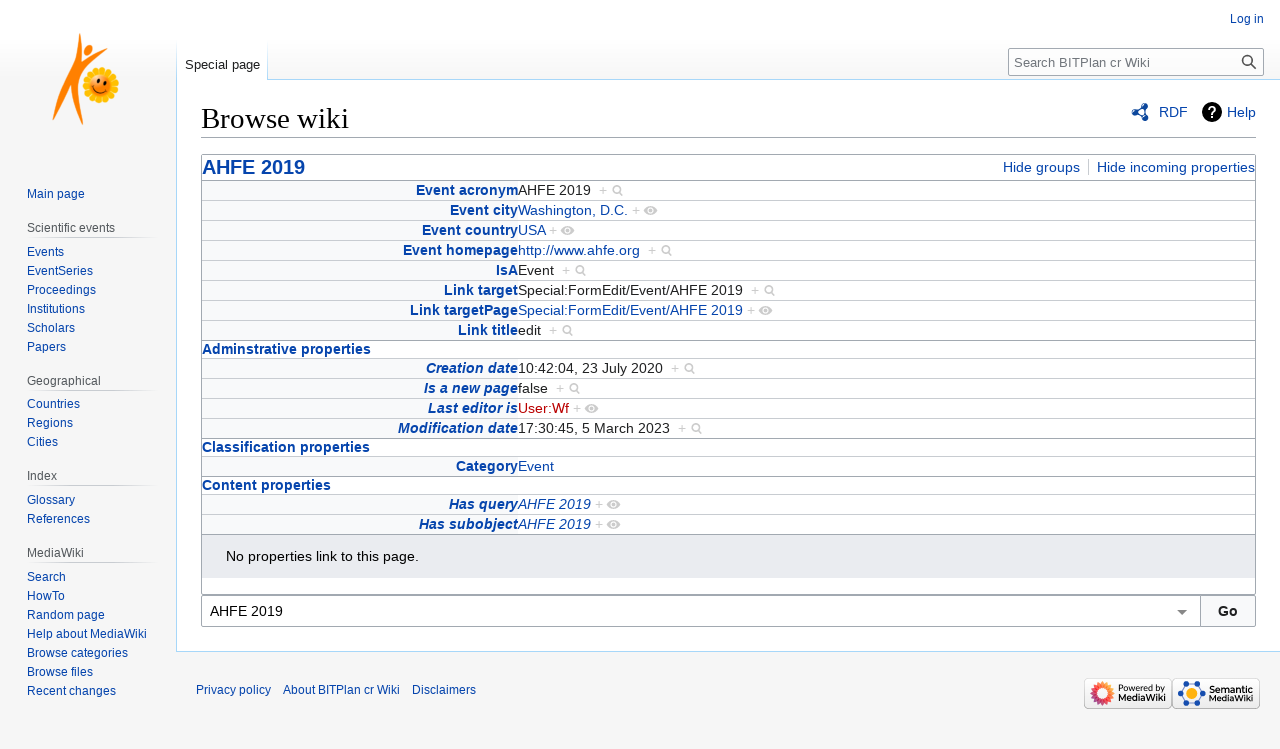

--- FILE ---
content_type: text/css; charset=utf-8
request_url: https://cr.bitplan.com/load.php?lang=en&modules=site.styles&only=styles&skin=vector
body_size: 224
content:
span.lang-de,span.lang-De{padding-right:25px;background:url(/images/e/e7/Lang-De.gif) center right no-repeat}span.lang-en,span.lang-En{padding-right:25px;background:url(/images/7/78/Lang-En.gif) center right no-repeat}span.lang-es{padding-right:25px;background:url(/images/6/61/Lang-Es.gif) center right no-repeat}span.lang-fr{padding-right:25px;background:url(/images/f/f0/Lang-Fr.gif) center right no-repeat}span.lang-ja{padding-right:25px;background:url(/images/9/95/Lang-Ja.gif) center right no-repeat}span.lang-nl{padding-right:25px;background:url(/images/c/cb/Lang-Nl.gif) center right no-repeat}span.lang-ru{padding-right:25px;background:url(/images/3/38/Lang-Ru.gif) center right no-repeat}span.lang-zh-hans{padding-right:25px;background:url(/images/8/85/Lang-Zh-hans.gif) center right no-repeat}span.lang-uk{padding-right:25px;background:url(/images/2/20/Lang-Uk.gif) center right no-repeat}